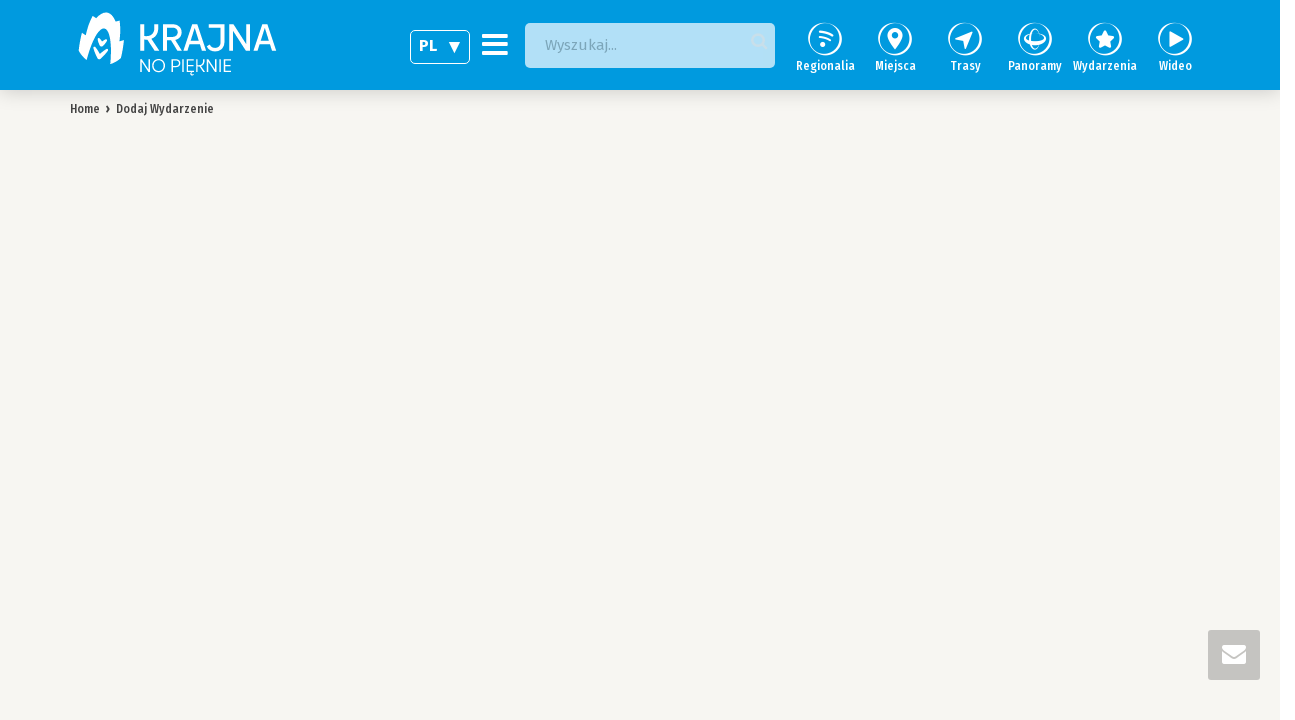

--- FILE ---
content_type: text/html; charset=UTF-8
request_url: https://krajna.pl/dodaj-wydarzenie/
body_size: 10988
content:
<!DOCTYPE html>
<!--[if lt IE 7]><html
class="no-js lt-ie9 lt-ie8 lt-ie7" lang="pl-PL"><![endif]-->
<!--[if IE 7]><html
class="no-js lt-ie9 lt-ie8" lang="pl-PL"><![endif]-->
<!--[if IE 8]><html
class="no-js lt-ie9" lang="pl-PL"><![endif]-->
<!--[if IE 9]><html
class="no-js lt-ie10" lang="pl-PL"><![endif]-->
<!--[if gt IE 9]><!--><html
class="no-js" lang="pl-PL">
<!--<![endif]--><head><meta
http-equiv="X-UA-Compatible" content="IE=9; IE=8; IE=7; IE=EDGE"/><meta
charset="UTF-8"><meta
name="viewport" content="width=device-width, initial-scale=1.0"><link
rel="profile" href="http://gmpg.org/xfn/11"><link
rel="pingback" href="https://krajna.pl/xmlrpc.php"><link
rel="shortcut icon" href="https://krajna.pl/media/2020/10/favicon.png">
<!--[if lt IE 9]> <script src="https://krajna.pl/wp-content/themes/kleo/assets/js/html5shiv.js"></script> <![endif]--><!--[if IE 7]><link
rel="stylesheet" href="https://krajna.pl/wp-content/themes/kleo/assets/css/fontello-ie7.css">
<![endif]--><meta
name='robots' content='index, follow, max-image-preview:large, max-snippet:-1, max-video-preview:-1' /><title>Dodaj Wydarzenie &#8226; Krajna NO PIĘKNIE</title><link
rel="canonical" href="https://krajna.pl/dodaj-wydarzenie/" /><meta
property="og:locale" content="pl_PL" /><meta
property="og:type" content="article" /><meta
property="og:title" content="Dodaj Wydarzenie &#8226; Krajna NO PIĘKNIE" /><meta
property="og:url" content="https://krajna.pl/dodaj-wydarzenie/" /><meta
property="og:site_name" content="Krajna NO PIĘKNIE" /><meta
name="twitter:card" content="summary_large_image" /> <script type="application/ld+json" class="yoast-schema-graph">{"@context":"https://schema.org","@graph":[{"@type":"WebPage","@id":"https://krajna.pl/dodaj-wydarzenie/","url":"https://krajna.pl/dodaj-wydarzenie/","name":"Dodaj Wydarzenie &#8226; Krajna NO PIĘKNIE","isPartOf":{"@id":"https://krajna.pl/#website"},"datePublished":"2022-08-19T10:01:37+00:00","breadcrumb":{"@id":"https://krajna.pl/dodaj-wydarzenie/#breadcrumb"},"inLanguage":"pl-PL","potentialAction":[{"@type":"ReadAction","target":["https://krajna.pl/dodaj-wydarzenie/"]}]},{"@type":"BreadcrumbList","@id":"https://krajna.pl/dodaj-wydarzenie/#breadcrumb","itemListElement":[{"@type":"ListItem","position":1,"name":"Home","item":"https://krajna.pl/"},{"@type":"ListItem","position":2,"name":"Dodaj Wydarzenie"}]},{"@type":"WebSite","@id":"https://krajna.pl/#website","url":"https://krajna.pl/","name":"Krajna NO PIĘKNIE","description":"","publisher":{"@id":"https://krajna.pl/#organization"},"potentialAction":[{"@type":"SearchAction","target":{"@type":"EntryPoint","urlTemplate":"https://krajna.pl/?s={search_term_string}"},"query-input":{"@type":"PropertyValueSpecification","valueRequired":true,"valueName":"search_term_string"}}],"inLanguage":"pl-PL"},{"@type":"Organization","@id":"https://krajna.pl/#organization","name":"Region Krajna","url":"https://krajna.pl/","logo":{"@type":"ImageObject","inLanguage":"pl-PL","@id":"https://krajna.pl/#/schema/logo/image/","url":"https://krajna.pl/media/2021/01/region-krajna.png","contentUrl":"https://krajna.pl/media/2021/01/region-krajna.png","width":512,"height":512,"caption":"Region Krajna"},"image":{"@id":"https://krajna.pl/#/schema/logo/image/"}}]}</script> <style id='wp-img-auto-sizes-contain-inline-css' type='text/css'>img:is([sizes=auto i],[sizes^="auto," i]){contain-intrinsic-size:3000px 1500px}</style><style id='classic-theme-styles-inline-css' type='text/css'>
/*! This file is auto-generated */
.wp-block-button__link{color:#fff;background-color:#32373c;border-radius:9999px;box-shadow:none;text-decoration:none;padding:calc(.667em + 2px) calc(1.333em + 2px);font-size:1.125em}.wp-block-file__button{background:#32373c;color:#fff;text-decoration:none}</style><link
rel='stylesheet' id='wpo_min-header-0-css' href='https://krajna.pl/wp-content/cache/wpo-minify/1768343870/assets/wpo-minify-header-7e79d161.min.css' type='text/css' media='all' /> <script type="text/javascript" src="https://krajna.pl/wp-content/cache/wpo-minify/1768343870/assets/wpo-minify-header-5c3680f4.min.js" id="wpo_min-header-0-js"></script> <script></script> <script type="text/javascript">"use strict";document.documentElement.className+=' js-active ';document.documentElement.className+='ontouchstart' in document.documentElement?' kleo-mobile ':' kleo-desktop ';var prefix=['-webkit-','-o-','-moz-','-ms-',""];for(var i in prefix){if(prefix[i]+'transform' in document.documentElement.style)document.documentElement.className+=" kleo-transform ";break}</script> <style type="text/css">.recentcomments a{display:inline!important;padding:0!important;margin:0!important}</style> <script>window.addEventListener("load",function(){var c={script:!1,link:!1};function ls(s){if(!['script','link'].includes(s)||c[s]){return}c[s]=!0;var d=document,f=d.getElementsByTagName(s)[0],j=d.createElement(s);if(s==='script'){j.async=!0;j.src='https://krajna.pl/wp-content/plugins/wp-views/vendor/toolset/blocks/public/js/frontend.js?v=1.6.17'}else{j.rel='stylesheet';j.href='https://krajna.pl/wp-content/plugins/wp-views/vendor/toolset/blocks/public/css/style.css?v=1.6.17'}f.parentNode.insertBefore(j,f)};function ex(){ls('script');ls('link')}window.addEventListener("scroll",ex,{once:!0});if(('IntersectionObserver' in window)&&('IntersectionObserverEntry' in window)&&('intersectionRatio' in window.IntersectionObserverEntry.prototype)){var i=0,fb=document.querySelectorAll("[class^='tb-']"),o=new IntersectionObserver(es=>{es.forEach(e=>{o.unobserve(e.target);if(e.intersectionRatio>0){ex();o.disconnect()}else{i++;if(fb.length>i){o.observe(fb[i])}}})});if(fb.length){o.observe(fb[i])}}})</script> <noscript><link
rel="stylesheet" href="https://krajna.pl/wp-content/plugins/wp-views/vendor/toolset/blocks/public/css/style.css">
</noscript><meta
name="generator" content="Powered by WPBakery Page Builder - drag and drop page builder for WordPress."/><style>.widget_tag_cloud a{font-size:small!important}</style><link
rel="icon" href="https://krajna.pl/media/2020/10/favicon-128x128.png" sizes="32x32" /><link
rel="icon" href="https://krajna.pl/media/2020/10/favicon-300x300.png" sizes="192x192" /><link
rel="apple-touch-icon" href="https://krajna.pl/media/2020/10/favicon-300x300.png" /><meta
name="msapplication-TileImage" content="https://krajna.pl/media/2020/10/favicon-300x300.png" />
<noscript><style>.wpb_animate_when_almost_visible{opacity:1}</style></noscript>
 <script async src="https://www.googletagmanager.com/gtag/js?id=UA-88412586-1"></script> <script>window.dataLayer=window.dataLayer||[];function gtag(){dataLayer.push(arguments)}
gtag('js',new Date());gtag('config','UA-88412586-1')</script> <script>
/*! wpo_min: Minification of the following section failed, so it has been merged instead. */

 // ga('create', 'UA-88412586-1', 'krajna.pl');
</script> <style>.wow{visibility:hidden}</style><style id='global-styles-inline-css' type='text/css'>:root{--wp--preset--aspect-ratio--square:1;--wp--preset--aspect-ratio--4-3:4/3;--wp--preset--aspect-ratio--3-4:3/4;--wp--preset--aspect-ratio--3-2:3/2;--wp--preset--aspect-ratio--2-3:2/3;--wp--preset--aspect-ratio--16-9:16/9;--wp--preset--aspect-ratio--9-16:9/16;--wp--preset--color--black:#000000;--wp--preset--color--cyan-bluish-gray:#abb8c3;--wp--preset--color--white:#ffffff;--wp--preset--color--pale-pink:#f78da7;--wp--preset--color--vivid-red:#cf2e2e;--wp--preset--color--luminous-vivid-orange:#ff6900;--wp--preset--color--luminous-vivid-amber:#fcb900;--wp--preset--color--light-green-cyan:#7bdcb5;--wp--preset--color--vivid-green-cyan:#00d084;--wp--preset--color--pale-cyan-blue:#8ed1fc;--wp--preset--color--vivid-cyan-blue:#0693e3;--wp--preset--color--vivid-purple:#9b51e0;--wp--preset--gradient--vivid-cyan-blue-to-vivid-purple:linear-gradient(135deg,rgb(6,147,227) 0%,rgb(155,81,224) 100%);--wp--preset--gradient--light-green-cyan-to-vivid-green-cyan:linear-gradient(135deg,rgb(122,220,180) 0%,rgb(0,208,130) 100%);--wp--preset--gradient--luminous-vivid-amber-to-luminous-vivid-orange:linear-gradient(135deg,rgb(252,185,0) 0%,rgb(255,105,0) 100%);--wp--preset--gradient--luminous-vivid-orange-to-vivid-red:linear-gradient(135deg,rgb(255,105,0) 0%,rgb(207,46,46) 100%);--wp--preset--gradient--very-light-gray-to-cyan-bluish-gray:linear-gradient(135deg,rgb(238,238,238) 0%,rgb(169,184,195) 100%);--wp--preset--gradient--cool-to-warm-spectrum:linear-gradient(135deg,rgb(74,234,220) 0%,rgb(151,120,209) 20%,rgb(207,42,186) 40%,rgb(238,44,130) 60%,rgb(251,105,98) 80%,rgb(254,248,76) 100%);--wp--preset--gradient--blush-light-purple:linear-gradient(135deg,rgb(255,206,236) 0%,rgb(152,150,240) 100%);--wp--preset--gradient--blush-bordeaux:linear-gradient(135deg,rgb(254,205,165) 0%,rgb(254,45,45) 50%,rgb(107,0,62) 100%);--wp--preset--gradient--luminous-dusk:linear-gradient(135deg,rgb(255,203,112) 0%,rgb(199,81,192) 50%,rgb(65,88,208) 100%);--wp--preset--gradient--pale-ocean:linear-gradient(135deg,rgb(255,245,203) 0%,rgb(182,227,212) 50%,rgb(51,167,181) 100%);--wp--preset--gradient--electric-grass:linear-gradient(135deg,rgb(202,248,128) 0%,rgb(113,206,126) 100%);--wp--preset--gradient--midnight:linear-gradient(135deg,rgb(2,3,129) 0%,rgb(40,116,252) 100%);--wp--preset--font-size--small:13px;--wp--preset--font-size--medium:20px;--wp--preset--font-size--large:36px;--wp--preset--font-size--x-large:42px;--wp--preset--spacing--20:0.44rem;--wp--preset--spacing--30:0.67rem;--wp--preset--spacing--40:1rem;--wp--preset--spacing--50:1.5rem;--wp--preset--spacing--60:2.25rem;--wp--preset--spacing--70:3.38rem;--wp--preset--spacing--80:5.06rem;--wp--preset--shadow--natural:6px 6px 9px rgba(0, 0, 0, 0.2);--wp--preset--shadow--deep:12px 12px 50px rgba(0, 0, 0, 0.4);--wp--preset--shadow--sharp:6px 6px 0px rgba(0, 0, 0, 0.2);--wp--preset--shadow--outlined:6px 6px 0px -3px rgb(255, 255, 255), 6px 6px rgb(0, 0, 0);--wp--preset--shadow--crisp:6px 6px 0px rgb(0, 0, 0)}:where(.is-layout-flex){gap:.5em}:where(.is-layout-grid){gap:.5em}body .is-layout-flex{display:flex}.is-layout-flex{flex-wrap:wrap;align-items:center}.is-layout-flex>:is(*,div){margin:0}body .is-layout-grid{display:grid}.is-layout-grid>:is(*,div){margin:0}:where(.wp-block-columns.is-layout-flex){gap:2em}:where(.wp-block-columns.is-layout-grid){gap:2em}:where(.wp-block-post-template.is-layout-flex){gap:1.25em}:where(.wp-block-post-template.is-layout-grid){gap:1.25em}.has-black-color{color:var(--wp--preset--color--black)!important}.has-cyan-bluish-gray-color{color:var(--wp--preset--color--cyan-bluish-gray)!important}.has-white-color{color:var(--wp--preset--color--white)!important}.has-pale-pink-color{color:var(--wp--preset--color--pale-pink)!important}.has-vivid-red-color{color:var(--wp--preset--color--vivid-red)!important}.has-luminous-vivid-orange-color{color:var(--wp--preset--color--luminous-vivid-orange)!important}.has-luminous-vivid-amber-color{color:var(--wp--preset--color--luminous-vivid-amber)!important}.has-light-green-cyan-color{color:var(--wp--preset--color--light-green-cyan)!important}.has-vivid-green-cyan-color{color:var(--wp--preset--color--vivid-green-cyan)!important}.has-pale-cyan-blue-color{color:var(--wp--preset--color--pale-cyan-blue)!important}.has-vivid-cyan-blue-color{color:var(--wp--preset--color--vivid-cyan-blue)!important}.has-vivid-purple-color{color:var(--wp--preset--color--vivid-purple)!important}.has-black-background-color{background-color:var(--wp--preset--color--black)!important}.has-cyan-bluish-gray-background-color{background-color:var(--wp--preset--color--cyan-bluish-gray)!important}.has-white-background-color{background-color:var(--wp--preset--color--white)!important}.has-pale-pink-background-color{background-color:var(--wp--preset--color--pale-pink)!important}.has-vivid-red-background-color{background-color:var(--wp--preset--color--vivid-red)!important}.has-luminous-vivid-orange-background-color{background-color:var(--wp--preset--color--luminous-vivid-orange)!important}.has-luminous-vivid-amber-background-color{background-color:var(--wp--preset--color--luminous-vivid-amber)!important}.has-light-green-cyan-background-color{background-color:var(--wp--preset--color--light-green-cyan)!important}.has-vivid-green-cyan-background-color{background-color:var(--wp--preset--color--vivid-green-cyan)!important}.has-pale-cyan-blue-background-color{background-color:var(--wp--preset--color--pale-cyan-blue)!important}.has-vivid-cyan-blue-background-color{background-color:var(--wp--preset--color--vivid-cyan-blue)!important}.has-vivid-purple-background-color{background-color:var(--wp--preset--color--vivid-purple)!important}.has-black-border-color{border-color:var(--wp--preset--color--black)!important}.has-cyan-bluish-gray-border-color{border-color:var(--wp--preset--color--cyan-bluish-gray)!important}.has-white-border-color{border-color:var(--wp--preset--color--white)!important}.has-pale-pink-border-color{border-color:var(--wp--preset--color--pale-pink)!important}.has-vivid-red-border-color{border-color:var(--wp--preset--color--vivid-red)!important}.has-luminous-vivid-orange-border-color{border-color:var(--wp--preset--color--luminous-vivid-orange)!important}.has-luminous-vivid-amber-border-color{border-color:var(--wp--preset--color--luminous-vivid-amber)!important}.has-light-green-cyan-border-color{border-color:var(--wp--preset--color--light-green-cyan)!important}.has-vivid-green-cyan-border-color{border-color:var(--wp--preset--color--vivid-green-cyan)!important}.has-pale-cyan-blue-border-color{border-color:var(--wp--preset--color--pale-cyan-blue)!important}.has-vivid-cyan-blue-border-color{border-color:var(--wp--preset--color--vivid-cyan-blue)!important}.has-vivid-purple-border-color{border-color:var(--wp--preset--color--vivid-purple)!important}.has-vivid-cyan-blue-to-vivid-purple-gradient-background{background:var(--wp--preset--gradient--vivid-cyan-blue-to-vivid-purple)!important}.has-light-green-cyan-to-vivid-green-cyan-gradient-background{background:var(--wp--preset--gradient--light-green-cyan-to-vivid-green-cyan)!important}.has-luminous-vivid-amber-to-luminous-vivid-orange-gradient-background{background:var(--wp--preset--gradient--luminous-vivid-amber-to-luminous-vivid-orange)!important}.has-luminous-vivid-orange-to-vivid-red-gradient-background{background:var(--wp--preset--gradient--luminous-vivid-orange-to-vivid-red)!important}.has-very-light-gray-to-cyan-bluish-gray-gradient-background{background:var(--wp--preset--gradient--very-light-gray-to-cyan-bluish-gray)!important}.has-cool-to-warm-spectrum-gradient-background{background:var(--wp--preset--gradient--cool-to-warm-spectrum)!important}.has-blush-light-purple-gradient-background{background:var(--wp--preset--gradient--blush-light-purple)!important}.has-blush-bordeaux-gradient-background{background:var(--wp--preset--gradient--blush-bordeaux)!important}.has-luminous-dusk-gradient-background{background:var(--wp--preset--gradient--luminous-dusk)!important}.has-pale-ocean-gradient-background{background:var(--wp--preset--gradient--pale-ocean)!important}.has-electric-grass-gradient-background{background:var(--wp--preset--gradient--electric-grass)!important}.has-midnight-gradient-background{background:var(--wp--preset--gradient--midnight)!important}.has-small-font-size{font-size:var(--wp--preset--font-size--small)!important}.has-medium-font-size{font-size:var(--wp--preset--font-size--medium)!important}.has-large-font-size{font-size:var(--wp--preset--font-size--large)!important}.has-x-large-font-size{font-size:var(--wp--preset--font-size--x-large)!important}</style><link
rel='stylesheet' id='wpo_min-footer-0-css' href='https://krajna.pl/wp-content/cache/wpo-minify/1768343870/assets/wpo-minify-footer-485d261e.min.css' type='text/css' media='all' /></head><body
class="wp-singular page-template-default page page-id-4352 wp-embed-responsive wp-theme-kleo wp-child-theme-kleo-child offcanvas-right offcanvas-type-overlay kleo-navbar-fixed navbar-resize disable-all-animations header-overflow header-flexmenu footer-bottom ajax-item-likes wpb-js-composer js-comp-ver-8.7.2 vc_responsive"><div
class="kleo-page"><div
id="header" class="header-color"><div
class="navbar" role="navigation"><div
class="kleo-main-header header-normal"><div
class="container"><div
class="navbar-header"><div
class="kleo-mobile-switch"><button
type="button" class="navbar-toggle" data-toggle="collapse" data-target=".nav-collapse">
<span
class="sr-only">Przełącz nawigację </span>
<span
class="icon-bar"></span>
<span
class="icon-bar"></span>
<span
class="icon-bar"></span>
</button></div><div
class="kleo-mobile-icons">
<span
class="conlang"><div
class="gtranslate_wrapper" id="gt-wrapper-83782982"></div></span><span><a
href="#" class="open-sidebar" onclick="javascript:return false;" style="font-size: 25px;"><i
class="icon-menu"></i></a></span></div><strong
class="logo">
<a
href="https://krajna.pl">
<img
id="logo_img" title="Krajna NO PIĘKNIE" src="https://krajna.pl/media/2025/10/krajna_no_pieknie.svg"
alt="Krajna NO PIĘKNIE">
</a></div></strong><div
class="barfullpage"><div
class="barabs"><span
class="conlang"><div
class="gtranslate_wrapper" id="gt-wrapper-74334467"></div></span><span><a
href="#" class="open-sidebar" onclick="javascript:return false;" style="font-size: 25px;"><i
class="icon-menu"></i></a></span></div></div><div
id="wyszukiwarka"><div
class="kleo-search-wrap kleo-search-form search-style-default"><form
role="search" method="get" class="searchform"  action="https://krajna.pl/" data-context="post,wpdmpro,miejsce,trasa,panorama,wydarzenie,wideo,regionalia">
<input
type="hidden" name="post_type[]" value="post"><input
type="hidden" name="post_type[]" value="product"><div
class="input-group">
<input
name="s" autocomplete="off" type="text" class="ajax_s input-wyszukiwarka" value="" placeholder="Wyszukaj..."><span
class="input-group-btn"><input
type="submit" value="Search" class="button searchsubmit"></span></div></form><span
class="kleo-ajax-search-loading"><span
class="kleo-loading-icon"></span></span><div
class="kleo_ajax_results wysz"></div></div></div><div
class="primary-menu collapse navbar-collapse nav-collapse"><ul
id="menu-main_menu" class="nav navbar-nav"><li
id="menu-item-646" class="menu-item menu-item-type-custom menu-item-object-custom menu-item-646"><a
title="Regionalia" href="https://krajna.pl/region/"><i
class="icon-blog"></i> Regionalia</a></li><li
id="menu-item-637" class="menu-item menu-item-type-custom menu-item-object-custom menu-item-637"><a
title="Miejsca" href="https://krajna.pl/miejsca/"><i
class="icon-miejsce"></i> Miejsca</a></li><li
id="menu-item-638" class="menu-item menu-item-type-custom menu-item-object-custom menu-item-638"><a
title="Trasy" href="https://krajna.pl/trasy/"><i
class="icon-trasa"></i> Trasy</a></li><li
id="menu-item-639" class="menu-item menu-item-type-custom menu-item-object-custom menu-item-639"><a
title="Panoramy" href="https://krajna.pl/panoramy-360/"><i
class="icon-panorama"></i> Panoramy</a></li><li
id="menu-item-647" class="menu-item menu-item-type-custom menu-item-object-custom menu-item-647"><a
title="Wydarzenia" href="https://krajna.pl/wydarzenia/"><i
class="icon-wydarzenia"></i> Wydarzenia</a></li><li
id="menu-item-648" class="menu-item menu-item-type-custom menu-item-object-custom menu-item-648"><a
title="Wideo" href="https://krajna.pl/video/"><i
class="icon-wideo"></i> Wideo</a></li></ul></div></div></div></div></div><style>.navbar-header{z-index:999999999999}.conlang{float:left}span.conlang:has(.gtranslate_wrapper.gt-closed){height:80px}@media (max-width:991px){.barfullpage{display:none!important}}.gtranslate_wrapper{position:relative;display:inline-block;margin:0 10px 0 0;margin-top:28px;border:1px solid #fff;border-radius:5px;max-height:34px;background:#009adf;padding:0 0 4px 8px;transition:max-height 0.25s ease}.gtranslate_wrapper a{display:block;margin-right:0;min-width:50px;text-align:left;line-height:30px}.gtranslate_wrapper.gt-closed a:not(:first-child){opacity:0;pointer-events:none}.gtranslate_wrapper.gt-open{max-height:500px}.gtranslate_wrapper.gt-open a{opacity:1;pointer-events:auto;transition:opacity 0.15s ease;height:30px!important;line-height:30px!important}.gtranslate_wrapper a:first-child{position:relative;padding-right:24px}.gtranslate_wrapper a:first-child::after{content:"▾";position:absolute;right:10px;top:50%;transform:translateY(-50%);font-size:20px}.gtranslate_wrapper.gt-open a:first-child::after{content:"▴"}.barfrontpage .gtranslate_wrapper{margin-top:0px!important;background:rgb(255 255 255 / .2)}.barfullpage .gtranslate_wrapper{margin-top:0px!important}.open-sidebar{font-size:30px!important}.barfrontpage{align-items:center;margin:15px 15px 0 0;float:right}.barfullpage{align-items:center;margin:20px 15px 0 0}.barabs span{max-height:50px}.barfullpage .gtranslate_wrapper a{font-size:16px!important}</style> <script>document.addEventListener('DOMContentLoaded',function(){var wrappers=document.querySelectorAll('.gtranslate_wrapper');if(!wrappers.length)return;wrappers.forEach(function(wrapper){wrapper.classList.add('gt-closed');var current=wrapper.querySelector('a.gt-current-lang');if(current){var first=wrapper.querySelector('a');if(first&&current!==first){wrapper.insertBefore(current,first)}}
wrapper.addEventListener('click',function(e){var link=e.target.closest('a');if(!link||!wrapper.contains(link))return;var firstLink=wrapper.querySelector('a');var isClosed=wrapper.classList.contains('gt-closed');if(isClosed&&link===firstLink){e.preventDefault();wrapper.classList.remove('gt-closed');wrapper.classList.add('gt-open');return}
wrapper.insertBefore(link,firstLink);wrapper.classList.remove('gt-open');wrapper.classList.add('gt-closed')})})})</script> <div
id="main"><section
class='container-wrap main-title alternate-color  border-bottom breadcrumbs-container'><div
class='container'><div
class='breadcrumb-extra'><div
class="kleo_framework breadcrumb"><span><span><a
href="https://krajna.pl/">Home</a></span> <span
style="font-weight: bold;padding: 0 3px">›</span> <span
class="breadcrumb_last" aria-current="page">Dodaj Wydarzenie</span></span></div></div></div></section><section
class="container-wrap main-color"><div
id="main-container" class="container"><div
class="row"><div
class="template-page col-sm-12 tpl-no"><div
class="wrap-content"><article
id="post-4352" class="clearfix post-4352 page type-page status-publish"><div
class="article-content"></div></article></div></div></div></div></section></div><div
class="wpb-content-wrapper"><section
id="st-op-ka" class="vc_section main-color"><section
class="container-wrap  rownowbg admargin main-color" style="padding-top:40px" ><div
class="section-container container"><div
class="vc_row wpb_row vc_row-fluid row"><div
class="wpb_column vc_column_container vc_col-sm-12"><div
class="vc_column-inner"><div
class="wpb_wrapper"><div
class="vc_empty_space"   style="height: 20px"><span
class="vc_empty_space_inner"></span></div><div
class="wpb_raw_code wpb_raw_html wpb_content_element" ><div
class="wpb_wrapper"> <script>let lazyObjectObserver=new IntersectionObserver(function(entries,observer){entries.forEach(function(entry){if(entry.isIntersecting){let lazyObject=entry.target;if(!(lazyObject.dataset.lazybg=='')){bgsrc=lazyObject.dataset.lazybg;lazyObject.style.backgroundImage='url('+bgsrc+')';lazyObject.classList.remove("lazybg");lazyObject.dataset.lazybg='';lazyObjectObserver.unobserve(lazyObject)}}})},{rootMargin:"0px 0px 0px 0px"});document.addEventListener("DOMContentLoaded",function(){var lazyObjects=[].slice.call(document.querySelectorAll(".lazybg"));lazyObjects.forEach(function(lazyObject){lazyObjectObserver.observe(lazyObject)})})</script> <script>jQuery(document).ready(function(){jQuery(".url").click(function(){window.location.href=jQuery(this).attr("data-url")});jQuery(".flego").hover(function(){jQuery(this).find("figure").addClass("flego-figure-hover")},function(){jQuery(this).find("figure").removeClass("flego-figure-hover")})});jQuery(window).on('load',function(){wow=new WOW({boxClass:'wow',animateClass:'animate__animated',offset:50,callback:function(box){}});wow.init()})</script> </div></div></div></div></div></div></div></section><section
class="container-wrap  rownowbg admargin main-color" style="padding-top:40px;padding-bottom:40px" ><div
class="section-container container"><div
class="vc_row wpb_row vc_row-fluid row"><div
class="footermenu wpb_column vc_column_container vc_col-sm-4"><div
class="vc_column-inner"><div
class="wpb_wrapper"><div
class="wpb_single_image wpb_content_element vc_align_left vc_custom_1761468546291  logofooter"><figure
class="wpb_wrapper vc_figure">
<a
href="https://krajna.pl" target="_self" class="vc_single_image-wrapper   vc_box_border_grey">
<img
decoding="async" src="https://krajna.pl/media/2020/09/krajna-no-pieknie-dark-26.svg" class="vc_single_image-img attachment-full" alt="" title="" />			</a></figure></div><div
class="kleo_text_column wpb_text_column wpb_content_element" ><div
class="wpb_wrapper"><p>Ciągle się rozwijamy i&nbsp;doskonalimy Portal, a&nbsp;wszystkich zainteresowanych promocją Krajny serdecznie zapraszamy do&nbsp;współpracy.</p><p>&nbsp;</p><p
style="text-align: left;">Portal Krajna.pl jest zarejestrowany w&nbsp;Rejestrze dzienników i&nbsp;czasopism pod&nbsp;numerem rejestrowym R Pr&nbsp;841 prowadzonym przez&nbsp;Sąd Okręgowy w&nbsp;Bydgoszczy.</p></div></div></div></div></div><div
class="wpb_column vc_column_container vc_col-sm-8"><div
class="vc_column-inner"><div
class="wpb_wrapper"><div
class="vc_row wpb_row vc_inner vc_row-fluid"><div
class="footermenu wpb_column vc_column_container vc_col-sm-4"><div
class="vc_column-inner"><div
class="wpb_wrapper"><div
class="vc_wp_custommenu wpb_content_element footermenu"><div
class="widget widget_nav_menu"><h2 class="widgettitle">Niezbędnik:</h2><div
class="menu-niezbednik-container"><ul
id="menu-niezbednik" class="menu"><li
id="menu-item-1318" class="menu-item menu-item-type-post_type menu-item-object-page menu-item-1318"><a
href="https://krajna.pl/portal/">O&nbsp;portalu</a></li><li
id="menu-item-1319" class="menu-item menu-item-type-post_type menu-item-object-page menu-item-1319"><a
href="https://krajna.pl/portal/logo-region-krajna/">Logo „Region Krajna”</a></li><li
id="menu-item-1320" class="menu-item menu-item-type-post_type menu-item-object-page menu-item-1320"><a
href="https://krajna.pl/portal/wspolpraca/">Współpraca</a></li><li
id="menu-item-1321" class="menu-item menu-item-type-post_type menu-item-object-page menu-item-1321"><a
href="https://krajna.pl/portal/misja-portalu/">Misja portalu</a></li></ul></div></div></div></div></div></div><div
class="footermenu wpb_column vc_column_container vc_col-sm-4"><div
class="vc_column-inner"><div
class="wpb_wrapper"><div
class="vc_wp_custommenu wpb_content_element footermenu"><div
class="widget widget_nav_menu"><h2 class="widgettitle">Zobacz także:</h2><div
class="menu-zobacz-takze-container"><ul
id="menu-zobacz-takze" class="menu"><li
id="menu-item-1994" class="menu-item menu-item-type-post_type menu-item-object-page menu-item-privacy-policy menu-item-1994"><a
rel="privacy-policy" href="https://krajna.pl/portal/polityka-prywatnosci/">Polityka prywatności</a></li><li
id="menu-item-1322" class="menu-item menu-item-type-post_type menu-item-object-page menu-item-1322"><a
href="https://krajna.pl/portal/regulamin/">Regulamin</a></li><li
id="menu-item-1324" class="menu-item menu-item-type-post_type menu-item-object-page menu-item-1324"><a
href="https://krajna.pl/portal/kontakt/">Kontakt</a></li><li
id="menu-item-4518" class="menu-item menu-item-type-custom menu-item-object-custom menu-item-4518"><a
href="#kleo-login-modal">Zaloguj</a></li></ul></div></div></div></div></div></div><div
class="socialicon wpb_column vc_column_container vc_col-sm-4"><div
class="vc_column-inner"><div
class="wpb_wrapper"><div
class="kleo-gap visible-xs visible-sm" style="height:30px;line-height:30px;"></div><div
class="vc_icon_element vc_icon_element-outer vc_do_icon vc_icon_element-align-center vc_icon_element-have-style"><div
class="vc_icon_element-inner vc_icon_element-color-custom vc_icon_element-have-style-inner vc_icon_element-size-sm vc_icon_element-style-rounded-less vc_icon_element-background vc_icon_element-background-color-custom"  style="background-color:#1A63F9"><span
class="vc_icon_element-icon fa fa-brands fa-facebook" style="color:#FFFFFF !important"></span><a
class="vc_icon_element-link" href="https://www.facebook.com/krajna"  title="" target="_blank"></a></div></div><div
class="vc_icon_element vc_icon_element-outer vc_do_icon vc_icon_element-align-center vc_icon_element-have-style"><div
class="vc_icon_element-inner vc_icon_element-color-custom vc_icon_element-have-style-inner vc_icon_element-size-sm vc_icon_element-style-rounded-less vc_icon_element-background vc_icon_element-background-color-custom"  style="background-color:#E1306C"><span
class="vc_icon_element-icon fa fa-brands fa-instagram" style="color:#FFFFFF !important"></span><a
class="vc_icon_element-link" href="https://www.instagram.com/krajna.pl/"  title="" target="_blank"></a></div></div><div
class="vc_icon_element vc_icon_element-outer vc_do_icon vc_icon_element-align-center vc_icon_element-have-style"><div
class="vc_icon_element-inner vc_icon_element-color-custom vc_icon_element-have-style-inner vc_icon_element-size-sm vc_icon_element-style-rounded-less vc_icon_element-background vc_icon_element-background-color-custom"  style="background-color:#000000"><span
class="vc_icon_element-icon fa fa-brands fa-x-twitter" style="color:#FFFFFF !important"></span><a
class="vc_icon_element-link" href="https://x.com/KrajnaPL"  title="" target="_blank"></a></div></div><div
class="vc_icon_element vc_icon_element-outer vc_do_icon vc_icon_element-align-center vc_icon_element-have-style"><div
class="vc_icon_element-inner vc_icon_element-color-custom vc_icon_element-have-style-inner vc_icon_element-size-sm vc_icon_element-style-rounded-less vc_icon_element-background vc_icon_element-background-color-custom"  style="background-color:#FF0033"><span
class="vc_icon_element-icon fa fa-brands fa-youtube" style="color:#FFFFFF !important"></span><a
class="vc_icon_element-link" href="https://www.youtube.com/@regionkrajna"  title="" target="_blank"></a></div></div></div></div></div></div></div></div></div></div></div></section><section
class="container-wrap  rownowbg main-color" style="padding-top:10px;padding-bottom:10px" ><div
class="section-container container"><div
class="vc_row wpb_row vc_row-fluid row"><div
class="footermenu wpb_column vc_column_container vc_col-sm-12"><div
class="vc_column-inner"><div
class="wpb_wrapper"><h2  style="text-align: left" data-uid="" class="vc_custom_heading vc_custom_1761489595771" id="">
© 2018-2025 • SMARTREGIO</h2><div
class="vc_empty_space"   style="height: 20px"><span
class="vc_empty_space_inner"></span></div></div></div></div></div></div></section><section
class="container-wrap  pasekkrajka main-color" style="padding-top:0px;padding-bottom:0px" ><div
class="section-container container"><div
class="vc_row wpb_row vc_row-fluid row"><div
class="wpb_column vc_column_container vc_col-sm-12"><div
class="vc_column-inner"><div
class="wpb_wrapper"><div
class="kleo-gap" style="height:15px;line-height:15px;"></div><div
class="wpb_raw_code wpb_raw_html wpb_content_element" ><div
class="wpb_wrapper"><style>.socialicon .vc_icon_element{display:inline-block;margin-right:5px}.pasekkrajka{position:relative;background-position:center center;background-repeat:repeat-x;background-attachment:scroll;background-size:auto;padding-top:0;padding-bottom:0}</style> <script>jQuery(".pasekkrajka").attr('data-lazybg','https://krajna.pl/media/2020/09/krajka-75-bg1-2.png.webp');jQuery(".pasekkrajka").addClass("lazybg")</script> </div></div></div></div></div></div></div></section></section></div>
<a
class="kleo-go-top" href="#"><i
class="icon-up-open-big"></i></a><div
class="kleo-quick-contact-wrapper"><a
class="kleo-quick-contact-link" href="#"><i
class="icon-mail-alt"></i></a><div
id="kleo-quick-contact"><h4 class="kleo-qc-title">Formularz kontaktowy</h4><p>Jeżeli masz jakąś sprawę to pisz śmiało.</p><form
class="kleo-contact-form" action="#" method="post" novalidate><input
type="text" placeholder="Twoje Imię" required id="contact_name" name="contact_name" class="form-control" value="" tabindex="276" /><input
type="email" required placeholder="Twój Email" id="contact_email" name="contact_email" class="form-control" value="" tabindex="277"  /><textarea placeholder="Wpisz wiadomość" required id="contact_content" name="contact_content" class="form-control" tabindex="278"></textarea><input
type="hidden" name="action" value="kleo_sendmail"><button
tabindex="279" class="btn btn-default pull-right" type="submit">Wyślij </button><div
class="kleo-contact-loading">Wysyłanie <i
class="icon-spinner icon-spin icon-large"></i></div><div
class="kleo-contact-success"></div></form><div
class="bottom-arrow"></div></div></div></div><div
class="offcanvas-sidebar side-color"><div
class="wrap-canvas-menu"><div
class="offcanvas-title"><a
href="#" class="open-sidebar"></a></div><div
class="offcanvas-before"><div
class="gtranslate_wrapper" id="gt-wrapper-12115106"></div></div><div
class="widget_nav_menu"></div><div
class="offcanvas-after"><ul
class="kleo-social-icons"><li><a
target="_blank" href="https://www.facebook.com/krajna/"><i
class="icon-facebook"></i><div
class="ts-text">Facebook</div></a></li></ul></div></div></div>
 <script type="speculationrules">
{"prefetch":[{"source":"document","where":{"and":[{"href_matches":"/*"},{"not":{"href_matches":["/wp-*.php","/wp-admin/*","/media/*","/wp-content/*","/wp-content/plugins/*","/wp-content/themes/kleo-child/*","/wp-content/themes/kleo/*","/*\\?(.+)"]}},{"not":{"selector_matches":"a[rel~=\"nofollow\"]"}},{"not":{"selector_matches":".no-prefetch, .no-prefetch a"}}]},"eagerness":"conservative"}]}
</script> <script type="text/html" id="wpb-modifications">window.wpbCustomElement=1</script><div
id="kleo-login-modal" class="kleo-form-modal main-color mfp-hide"><div
class="row"><div
class="col-sm-12 text-center"><div
class="kleo-pop-title-wrap main-color"><h3 class="kleo-pop-title">Zaloguj się używając swojego loginu i hasła</h3></div><form
action="https://krajna.pl/wp-login.php" name="login_form" method="post"
class="kleo-form-signin sq-login-form">
<input
type="hidden" id="sq-login-security" name="sq-login-security" value="694499ea77" /><input
type="hidden" name="_wp_http_referer" value="/dodaj-wydarzenie/" />                <input
type="text" required name="log" class="form-control sq-username" value=""
placeholder="Nazwa użytkownika">
<input
type="password" required spellcheck="false" autocomplete="off" value="" name="pwd" class="sq-password form-control"
placeholder="hasło"><div
id="kleo-login-result"></div>
<button
class="btn btn-lg btn-default btn-block"
type="submit">Zaloguj </button>
<label
class="checkbox pull-left">
<input
class="sq-rememberme" name="rememberme" type="checkbox"
value="forever"> Zapamiętaj mnie                </label>
<a
href="#kleo-lostpass-modal"
class="kleo-show-lostpass kleo-other-action pull-right">Lost your password?</a>
<span
class="clearfix"></span></form></div></div></div><div
id="kleo-lostpass-modal" class="kleo-form-modal main-color mfp-hide"><div
class="row"><div
class="col-sm-12 text-center"><div
class="kleo-pop-title-wrap alternate-color"><h3 class="kleo-pop-title">Nie pamiętasz hasła ?</h3></div><form
name="forgot_form" action="" method="post" class="sq-forgot-form kleo-form-signin">
<input
type="hidden" id="security-pass" name="security-pass" value="694499ea77" /><input
type="hidden" name="_wp_http_referer" value="/dodaj-wydarzenie/" />                <input
type="text" required name="user_login" class="sq-forgot-email form-control"
placeholder="Nazwa użytkownika lub email"><div
id="kleo-lost-result"></div>
<button
class="btn btn-lg btn-default btn-block"
type="submit">Resetuj Hasło</button>
<a
href="#kleo-login-modal"
class="kleo-show-login kleo-other-action pull-right">Pamiętam moje dane</a>
<span
class="clearfix"></span></form></div></div></div> <script type="text/javascript" id="mediaelement-js-extra">var _wpmejsSettings={"pluginPath":"/wp-includes/js/mediaelement/","classPrefix":"mejs-","stretching":"responsive","audioShortcodeLibrary":"mediaelement","videoShortcodeLibrary":"mediaelement"}</script> <script type="text/javascript" id="wpo_min-footer-0-js-extra">var pp_ajax_form={"ajaxurl":"https://krajna.pl/wp-admin/admin-ajax.php","confirm_delete":"Are you sure?","deleting_text":"Deleting...","deleting_error":"An error occurred. Please try again.","nonce":"9dbe39c9d6","disable_ajax_form":"false","is_checkout":"0","is_checkout_tax_enabled":"0","is_checkout_autoscroll_enabled":"true"}</script> <script type="text/javascript" src="https://krajna.pl/wp-content/cache/wpo-minify/1768343870/assets/wpo-minify-footer-dd53481b.min.js" id="wpo_min-footer-0-js"></script> <script type="text/javascript" id="wpo_min-footer-1-js-extra">var kleoFramework={"ajaxurl":"https://krajna.pl/wp-admin/admin-ajax.php","themeUrl":"https://krajna.pl/wp-content/themes/kleo","loginUrl":"https://krajna.pl/wp-login.php","goTop":"1","ajaxSearch":"0","alreadyLiked":"Polubione","logo":"https://krajna.pl/media/2025/10/krajna_no_pieknie.svg","retinaLogo":"","headerHeight":"90","headerHeightScrolled":"75","headerTwoRowHeight":"88","headerTwoRowHeightScrolled":"0","headerResizeOffset":"300","loadingmessage":"\u003Ci class=\"icon icon-spin5 animate-spin\"\u003E\u003C/i\u003E Wysy\u0142anie informacji, prosz\u0119 czeka\u0107 ...","DisableMagnificGallery":"1","flexMenuEnabled":"1","errorOcurred":"Sorry, an error occurred"};var wptDateData={"buttonImage":"https://krajna.pl/wp-content/plugins/wp-views/vendor/toolset/toolset-common/toolset-forms/images/calendar.gif","buttonText":"Select date","dateFormat":"d MM yy","dateFormatPhp":"j F Y","dateFormatNote":"Input format: j F Y","yearMin":"1583","yearMax":"3000","ajaxurl":"https://krajna.pl/wp-admin/admin-ajax.php","readonly":"This is a read-only date input","readonly_image":"https://krajna.pl/wp-content/plugins/wp-views/vendor/toolset/toolset-common/toolset-forms/images/calendar-readonly.gif","datepicker_style_url":"https://krajna.pl/wp-content/plugins/wp-views/vendor/toolset/toolset-common/toolset-forms/css/wpt-jquery-ui/jquery-ui-1.11.4.custom.css"}</script> <script type="text/javascript" src="https://krajna.pl/wp-content/cache/wpo-minify/1768343870/assets/wpo-minify-footer-d8d84b1d.min.js" id="wpo_min-footer-1-js"></script> <script type="text/javascript" id="gt_widget_script_83782982-js-before">window.gtranslateSettings=window.gtranslateSettings||{};window.gtranslateSettings['83782982']={"default_language":"pl","languages":["pl","en","de","es","uk"],"url_structure":"none","detect_browser_language":1,"wrapper_selector":"#gt-wrapper-83782982","horizontal_position":"inline","flags_location":"\/wp-content\/plugins\/gtranslate\/flags\/"}</script><script src="https://krajna.pl/wp-content/plugins/gtranslate/js/lc.js" data-no-optimize="1" data-no-minify="1" data-gt-orig-url="/dodaj-wydarzenie/" data-gt-orig-domain="krajna.pl" data-gt-widget-id="83782982" defer></script><script type="text/javascript" id="gt_widget_script_74334467-js-before">window.gtranslateSettings=window.gtranslateSettings||{};window.gtranslateSettings['74334467']={"default_language":"pl","languages":["pl","en","de","es","uk"],"url_structure":"none","detect_browser_language":1,"wrapper_selector":"#gt-wrapper-74334467","horizontal_position":"inline","flags_location":"\/wp-content\/plugins\/gtranslate\/flags\/"}</script><script src="https://krajna.pl/wp-content/plugins/gtranslate/js/lc.js" data-no-optimize="1" data-no-minify="1" data-gt-orig-url="/dodaj-wydarzenie/" data-gt-orig-domain="krajna.pl" data-gt-widget-id="74334467" defer></script><script type="text/javascript" id="wpo_min-footer-4-js-extra">var userSettings={"url":"/","uid":"0","time":"1769050829","secure":"1"};var bulkActionObserverIds={"bulk_action":"action","changeit":"new_role"};var wpLinkL10n={"title":"Wstaw/edytuj odno\u015bnik","update":"Aktualizuj","save":"Dodaj odno\u015bnik","noTitle":"(brak tytu\u0142u)","noMatchesFound":"Brak wynik\u00f3w.","linkSelected":"Wybrano odno\u015bnik.","linkInserted":"Odno\u015bnik zosta\u0142 wstawiony.","minInputLength":"3"};var toolset_utils_texts={"wpv_dont_show_it_again":"Got it! Don't show this message again","wpv_close":"Close"};var toolset_utils_texts={"wpv_dont_show_it_again":"Got it! Don't show this message again","wpv_close":"Close"};var cred_frontend_i18n={"ajaxurl":"https://krajna.pl/wp-admin/admin-ajax.php","lang":"","currentGet":[],"spinner":"https://krajna.pl/wp-content/plugins/cred-frontend-editor/public/img/spinners/spinner-5.svg","submit":{"action":"cred_submit_form","nonce":"6ade0b4ccd","spinner":"https://krajna.pl/wp-admin/images/wpspin_light-2x.gif"},"deletePost":{"action":"cred_delete_post","nonce":"5e8a6c8b12","messages":{"error":"Something went wrong, please reload the page and try again."}}};var toolset_select2_i18n={"errorLoading":"The results could not be loaded","inputTooLongSingular":"Please delete %NUM% character","inputTooLongPlural":"Please delete %NUM% characters","inputTooShort":"Please enter %NUM% or more characters","loadingMore":"Loading more results...","maximumSelectedSingular":"You can only select %NUM% item","maximumSelectedPlural":"You can only select %NUM% items","noResults":"No results found","searching":"Searching..."};var toolset_select2_i18n={"errorLoading":"The results could not be loaded","inputTooLongSingular":"Please delete %NUM% character","inputTooLongPlural":"Please delete %NUM% characters","inputTooShort":"Please enter %NUM% or more characters","loadingMore":"Loading more results...","maximumSelectedSingular":"You can only select %NUM% item","maximumSelectedPlural":"You can only select %NUM% items","noResults":"No results found","searching":"Searching..."};var cred_select2_frontend_settings={"ajaxurl":"https://krajna.pl/wp-admin/admin-ajax.php","select2_fields_list":[],"cred_lang":""};var cred_select2_frontend_settings={"ajaxurl":"https://krajna.pl/wp-admin/admin-ajax.php","select2_fields_list":[],"cred_lang":""}</script> <script type="text/javascript" src="https://krajna.pl/wp-content/cache/wpo-minify/1768343870/assets/wpo-minify-footer-fab1b9b4.min.js" id="wpo_min-footer-4-js"></script> <script type="text/javascript" id="gt_widget_script_12115106-js-before">window.gtranslateSettings=window.gtranslateSettings||{};window.gtranslateSettings['12115106']={"default_language":"pl","languages":["pl","en","de","es","uk"],"url_structure":"none","detect_browser_language":1,"wrapper_selector":"#gt-wrapper-12115106","horizontal_position":"inline","flags_location":"\/wp-content\/plugins\/gtranslate\/flags\/"}</script><script src="https://krajna.pl/wp-content/plugins/gtranslate/js/lc.js" data-no-optimize="1" data-no-minify="1" data-gt-orig-url="/dodaj-wydarzenie/" data-gt-orig-domain="krajna.pl" data-gt-widget-id="12115106" defer></script><script type="text/javascript" id="gt_widget_script_59550267-js-before">window.gtranslateSettings=window.gtranslateSettings||{};window.gtranslateSettings['59550267']={"default_language":"pl","languages":["pl","en","de","es","uk"],"url_structure":"none","detect_browser_language":1,"wrapper_selector":".langs","horizontal_position":"inline","flags_location":"\/wp-content\/plugins\/gtranslate\/flags\/"}</script><script src="https://krajna.pl/wp-content/plugins/gtranslate/js/lc.js" data-no-optimize="1" data-no-minify="1" data-gt-orig-url="/dodaj-wydarzenie/" data-gt-orig-domain="krajna.pl" data-gt-widget-id="59550267" defer></script><script></script> </body></html>
<!-- Cached by WP-Optimize (gzip) - https://teamupdraft.com/wp-optimize/ - Last modified: 22 January 2026 04:00 (Europe/Warsaw UTC:1) -->


--- FILE ---
content_type: image/svg+xml
request_url: https://krajna.pl/media/2025/10/krajna_no_pieknie.svg
body_size: 1516
content:
<?xml version="1.0" encoding="UTF-8"?>
<svg id="Warstwa_1" xmlns="http://www.w3.org/2000/svg" version="1.1" viewBox="0 0 402.88 129.52">
  <!-- Generator: Adobe Illustrator 29.8.1, SVG Export Plug-In . SVG Version: 2.1.1 Build 2)  -->
  <defs>
    <style>
      .st0 {
        fill: #fff;
      }
    </style>
  </defs>
  <path class="st0" d="M60.68,78.12c-1.01,1.52-2.12,2.9-3.19,4.24l-.21.26c-1.07,1.31-2.26,2.68-3.64,4.2-1.13,1.25-2.37,2.55-3.78,3.97-1.13,1.14-2.37,2.35-3.91,3.8-.78.74-1.8,1.14-2.87,1.14-1.15,0-2.26-.48-3.04-1.31-.27-.28-.51-.62-.69-.98-.92-1.84-1.7-3.44-2.38-4.92-.9-1.96-1.59-3.56-2.19-5.02-.78-1.9-1.42-3.58-1.97-5.16l-.12-.37c-.55-1.62-1.11-3.3-1.54-5.06-.25-1.04.24-2.1,1.19-2.58.94-.48,2.08-.25,2.77.56,1.18,1.39,2.18,2.82,3.15,4.2l.23.33c.97,1.41,1.95,2.93,3.01,4.67.84,1.36,1.69,2.82,2.75,4.73h0s0,0,0,0c1.49-1.29,2.87-2.44,4.21-3.51,1.62-1.28,3.06-2.37,4.4-3.34l.28-.19c1.41-.99,2.87-2.01,4.47-2.92.93-.54,2.09-.36,2.82.42.73.78.82,1.94.23,2.83ZM41.02,52.87c.82-.41,1.83-.28,2.51.35.94.86,1.71,1.75,2.39,2.59.66.81,1.31,1.68,1.99,2.68.26.38.52.78.8,1.22.39-.3.78-.59,1.16-.86,1-.71,1.9-1.31,2.77-1.83.94-.55,1.96-1.13,3.14-1.63.85-.36,1.85-.14,2.49.54.63.68.78,1.69.37,2.51-.57,1.15-1.24,2.17-1.82,3.02-.59.85-1.25,1.72-2.01,2.65-.64.78-1.35,1.58-2.16,2.44-.64.68-1.36,1.4-2.28,2.27-.75.71-1.73,1.1-2.76,1.1-1.18-.03-2.17-.47-2.91-1.25-.27-.29-.5-.61-.67-.95-.55-1.09-.99-2.05-1.38-2.93-.51-1.18-.88-2.14-1.2-3.04-.4-1.14-.72-2.18-.98-3.17-.27-1.07-.53-2.22-.67-3.47-.1-.93.39-1.82,1.22-2.24ZM88.07,87.94c-.41,1.79-.85,3.58-1.31,5.36-6.07,5.61-13.38,9.82-21.35,12.23,3.85-39.85-.64-70.18-11.94-72.18-11.31-1.99-25.93,25.03-35.94,63.85-6.77-5.01-12.27-11.52-16.1-18.95.18-1.83.38-3.67.6-5.49,1.82-14.95,5.94-30.78,5.94-30.78l7.81,5.36c.1-1.2.95-5.08,4.26-16.49,2.86-9.86,9.65-23.09,9.65-23.09,0,0,2.22,1.62,7.16,4.87l-.02-.02C44.39,4.17,52.03-.04,59.14,1.22c7.07,1.25,12.79,7.75,16.98,18.17l-.2.14c5.76-1.36,8.39-2.13,8.39-2.13,0,0,1.85,14.75,1.17,24.99-.79,11.85-1.32,15.79-1.63,16.95l9.17-2.37s-1.55,16.29-4.94,30.96Z"/>
  <g>
    <path class="st0" d="M126.15,24.8h7.9v23.77c1.44.29,3.16.29,4.74.29,9.41,0,15.8-5.96,15.8-16.01,0-2.51-.07-5.6-.22-8.04h7.9c.14,2.59.22,5.39.22,7.75,0,10.77-5.03,18.38-13.86,21.68l16.3,24.41h-9.62l-14.93-22.76c-.79.07-1.58.07-2.37.07-1.29,0-2.66-.07-3.95-.22v22.9h-7.9V24.8Z"/>
    <path class="st0" d="M188.4,57.11h-8.19v21.54h-7.9V24.8h19.89c10.34,0,17.73,7.04,17.73,16.15,0,7.76-5.17,13.86-13,15.65l13.57,22.04h-9.12l-13-21.54ZM201.9,41.02c0-5.17-3.95-9.33-10.48-9.33h-11.2v18.74h11.2c6.53,0,10.48-4.38,10.48-9.41Z"/>
    <path class="st0" d="M231.34,24.8h10.2l17.95,53.85h-8.47l-4.24-13.57h-20.89l-4.31,13.57h-8.18l17.95-53.85ZM228.11,58.11h16.44l-8.04-25.56h-.29l-8.11,25.56Z"/>
    <path class="st0" d="M266.88,65.8c1.8,4.38,5.67,6.89,10.55,6.89,6.82,0,11.34-4.6,11.34-11.56v-29.44h-23.84v-6.89h31.66v35.68c0,11.63-7.61,19.31-19.17,19.31-8.11,0-13.71-3.88-16.66-10.2l6.1-3.81Z"/>
    <path class="st0" d="M340.12,78.65l-25.7-39.85h-.29v39.85h-7.68V24.8h8.4l25.56,39.85h.29V24.8h7.68v53.85h-8.26Z"/>
    <path class="st0" d="M373.29,24.8h10.2l17.95,53.85h-8.47l-4.24-13.57h-20.89l-4.31,13.57h-8.18l17.95-53.85ZM370.06,58.11h16.44l-8.04-25.56h-.29l-8.11,25.56Z"/>
  </g>
  <g>
    <path class="st0" d="M142.63,121.36l-13.53-20.76h-.14v20.76h-2.81v-25.69h3.08l13.5,20.76h.14v-20.76h2.77v25.69h-3.02Z"/>
    <path class="st0" d="M150.17,108.51c0-7.67,5.51-13.39,13.05-13.39s13.05,5.72,13.05,13.39-5.55,13.39-13.05,13.39-13.05-5.72-13.05-13.39ZM173.4,108.51c0-6.23-4.25-10.86-10.17-10.86s-10.17,4.62-10.17,10.86,4.25,10.83,10.17,10.83,10.17-4.59,10.17-10.83Z"/>
    <path class="st0" d="M207.35,103.65c0,4.59-3.46,7.98-8.39,7.98h-6.58v9.73h-2.81v-25.69h9.39c4.93,0,8.39,3.36,8.39,7.98ZM204.47,103.68c0-3.25-2.33-5.55-5.79-5.55h-6.3v11.06h6.3c3.46,0,5.79-2.36,5.79-5.51Z"/>
    <path class="st0" d="M211.22,95.67h2.81v25.69h-2.81v-25.69Z"/>
    <path class="st0" d="M220.03,95.67h14.49v2.47h-11.68v8.98h11v2.47h-11v9.28h11.85v2.5h-1.37c-1.95,0-3.66,1.2-3.66,3.02,0,1.27.79,1.95,1.75,1.95s1.61-.62,2.02-1.13l1.17,1.58c-.72.89-1.82,1.75-3.49,1.75-2.12,0-3.7-1.4-3.7-3.7,0-1.4.72-2.64,2.02-3.46h-9.39v-25.69Z"/>
    <path class="st0" d="M239.39,95.67h2.81v11.82c.75.14,1.78.17,2.71.17,4.93,0,8.46-3.19,8.46-8.26,0-1.17-.04-2.6-.14-3.73h2.81c.1,1.23.14,2.53.14,3.63,0,5.21-2.67,8.8-7.09,10.21l8.05,11.85h-3.43l-7.61-11.27c-.51.04-1.03.07-1.58.07-.79,0-1.58-.03-2.33-.14v11.34h-2.81v-25.69Z"/>
    <path class="st0" d="M277.38,121.36l-13.53-20.76h-.14v20.76h-2.81v-25.69h3.08l13.5,20.76h.14v-20.76h2.77v25.69h-3.02Z"/>
    <path class="st0" d="M286.39,95.67h2.81v25.69h-2.81v-25.69Z"/>
    <path class="st0" d="M295.2,95.67h14.49v2.47h-11.68v8.98h11v2.47h-11v9.28h11.85v2.5h-14.66v-25.69Z"/>
  </g>
</svg>

--- FILE ---
content_type: image/svg+xml
request_url: https://krajna.pl/media/2020/09/krajna-no-pieknie-dark-26.svg
body_size: 1707
content:
<?xml version="1.0" encoding="UTF-8"?>
<svg id="Warstwa_1" xmlns="http://www.w3.org/2000/svg" version="1.1" viewBox="0 0 1233.02 398.31">
  <!-- Generator: Adobe Illustrator 29.8.1, SVG Export Plug-In . SVG Version: 2.1.1 Build 2)  -->
  <defs>
    <style>
      .st0 {
        fill: #687b8d;
      }
    </style>
  </defs>
  <path class="st0" d="M185.78,240.03c-3.1,4.64-6.48,8.88-9.75,12.98l-.64.81c-3.29,4.02-6.91,8.2-11.13,12.85-3.47,3.83-7.25,7.8-11.55,12.15-3.46,3.5-7.26,7.19-11.96,11.63-2.38,2.25-5.5,3.49-8.79,3.49-3.51,0-6.91-1.46-9.32-4.01-.82-.87-1.55-1.91-2.11-3.01-2.83-5.62-5.21-10.53-7.29-15.07-2.74-6-4.88-10.88-6.71-15.37-2.37-5.8-4.34-10.96-6.02-15.78l-.38-1.12c-1.67-4.96-3.39-10.09-4.7-15.5-.77-3.17.73-6.42,3.65-7.9,2.88-1.46,6.38-.75,8.49,1.71,3.6,4.26,6.68,8.63,9.65,12.85l.72,1.02c2.96,4.31,5.96,8.96,9.22,14.28,2.56,4.17,5.16,8.64,8.42,14.49l.02.03h.01c4.56-3.97,8.78-7.49,12.87-10.75,4.95-3.93,9.35-7.27,13.48-10.21l.85-.59c4.32-3.02,8.79-6.14,13.67-8.94,2.85-1.64,6.39-1.1,8.61,1.29,2.23,2.39,2.52,5.95.71,8.66ZM125.62,162.78c2.49-1.26,5.59-.85,7.67,1.06,2.88,2.64,5.22,5.36,7.32,7.91,2.02,2.48,4,5.15,6.08,8.2.8,1.16,1.6,2.39,2.44,3.72,1.2-.92,2.38-1.8,3.55-2.65,3.05-2.18,5.82-4,8.47-5.6,2.87-1.7,5.99-3.46,9.62-4.97,2.6-1.11,5.68-.44,7.61,1.64,1.93,2.07,2.39,5.16,1.13,7.69-1.75,3.52-3.79,6.65-5.56,9.23-1.81,2.61-3.82,5.26-6.16,8.12-1.97,2.39-4.12,4.84-6.61,7.47-1.96,2.07-4.17,4.28-6.96,6.94-2.3,2.18-5.29,3.38-8.43,3.38-3.6-.09-6.64-1.44-8.89-3.81-.83-.88-1.52-1.85-2.05-2.91-1.67-3.35-3.04-6.26-4.21-8.97-1.55-3.61-2.7-6.56-3.66-9.3-1.23-3.49-2.21-6.66-3.01-9.69-.82-3.27-1.64-6.79-2.06-10.63-.3-2.84,1.2-5.58,3.72-6.84ZM269.62,270.09c-1.26,5.46-2.62,10.97-4.01,16.41-18.57,17.18-40.93,30.05-65.34,37.41,11.8-121.93-1.96-214.76-36.54-220.86-34.62-6.1-79.34,76.59-109.96,195.39-20.72-15.33-37.56-35.25-49.25-57.98.56-5.59,1.17-11.23,1.85-16.79,5.58-45.74,18.19-94.2,18.19-94.2l23.89,16.42c.31-3.68,2.91-15.55,13.04-50.46,8.76-30.17,29.52-70.65,29.52-70.65,0,0,6.79,4.95,21.91,14.9l-.05-.07C135.93,13.74,159.32.89,181.07,4.72c21.64,3.82,39.15,23.71,51.96,55.61l-.61.42c17.61-4.17,25.69-6.5,25.69-6.5,0,0,5.66,45.13,3.57,76.48-2.41,36.27-4.04,48.32-5,51.88l28.07-7.25s-4.73,49.85-15.13,94.74Z"/>
  <g>
    <path class="st0" d="M386.14,76.88h24.17v72.72c4.4.88,9.67.88,14.5.88,28.78,0,48.33-18.23,48.33-48.99,0-7.69-.22-17.14-.66-24.61h24.17c.44,7.91.66,16.48.66,23.73,0,32.96-15.38,56.24-42.4,66.35l49.87,74.7h-29.44l-45.7-69.65c-2.42.22-4.83.22-7.25.22-3.96,0-8.13-.22-12.08-.66v70.09h-24.17V76.88Z"/>
    <path class="st0" d="M576.62,175.74h-25.05v65.91h-24.17V76.88h60.86c31.64,0,54.27,21.53,54.27,49.43,0,23.73-15.82,42.41-39.77,47.9l41.53,67.45h-27.9l-39.77-65.91ZM617.93,126.53c0-15.82-12.08-28.56-32.08-28.56h-34.27v57.34h34.27c19.99,0,32.08-13.4,32.08-28.78Z"/>
    <path class="st0" d="M708.01,76.88h31.2l54.93,164.78h-25.92l-12.96-41.53h-63.93l-13.19,41.53h-25.04l54.93-164.78ZM698.13,178.82h50.31l-24.61-78.22h-.88l-24.83,78.22Z"/>
    <path class="st0" d="M816.77,202.33c5.49,13.4,17.35,21.09,32.3,21.09,20.87,0,34.71-14.06,34.71-35.38v-90.08h-72.94v-21.09h96.89v109.19c0,35.59-23.29,59.1-58.66,59.1-24.83,0-41.97-11.87-50.97-31.2l18.68-11.64Z"/>
    <path class="st0" d="M1040.88,241.65l-78.66-121.94h-.88v121.94h-23.51V76.88h25.7l78.22,121.94h.88v-121.94h23.51v164.78h-25.27Z"/>
    <path class="st0" d="M1142.39,76.88h31.2l54.93,164.78h-25.92l-12.96-41.53h-63.93l-13.19,41.53h-25.04l54.93-164.78ZM1132.5,178.82h50.31l-24.61-78.22h-.88l-24.83,78.22Z"/>
  </g>
  <g>
    <path class="st0" d="M436.56,372.35l-41.4-63.52h-.42v63.52h-8.6v-78.62h9.43l41.3,63.52h.42v-63.52h8.49v78.62h-9.23Z"/>
    <path class="st0" d="M459.63,333.04c0-23.48,16.88-40.99,39.94-40.99s39.94,17.51,39.94,40.99-16.98,40.99-39.94,40.99-39.94-17.51-39.94-40.99ZM530.7,333.04c0-19.08-13-33.23-31.13-33.23s-31.13,14.15-31.13,33.23,13,33.13,31.13,33.13,31.13-14.05,31.13-33.13Z"/>
    <path class="st0" d="M634.6,318.15c0,14.05-10.59,24.42-25.68,24.42h-20.13v29.77h-8.6v-78.62h28.72c15.09,0,25.68,10.27,25.68,24.42ZM625.8,318.26c0-9.96-7.13-16.98-17.72-16.98h-19.29v33.86h19.29c10.59,0,17.72-7.23,17.72-16.88Z"/>
    <path class="st0" d="M646.45,293.73h8.6v78.62h-8.6v-78.62Z"/>
    <path class="st0" d="M673.4,293.73h44.34v7.55h-35.74v27.46h33.65v7.55h-33.65v28.41h36.27v7.65h-4.19c-5.97,0-11.21,3.67-11.21,9.23,0,3.88,2.41,5.97,5.35,5.97s4.93-1.88,6.18-3.46l3.57,4.82c-2.2,2.73-5.56,5.35-10.69,5.35-6.5,0-11.32-4.3-11.32-11.32,0-4.3,2.2-8.07,6.19-10.59h-28.72v-78.62Z"/>
    <path class="st0" d="M732.63,293.73h8.6v36.16c2.31.42,5.45.53,8.28.53,15.09,0,25.89-9.75,25.89-25.26,0-3.57-.11-7.97-.42-11.43h8.6c.31,3.77.42,7.76.42,11.11,0,15.93-8.18,26.94-21.7,31.24l24.63,36.27h-10.48l-23.27-34.49c-1.57.11-3.14.21-4.82.21-2.41,0-4.82-.1-7.13-.42v34.7h-8.6v-78.62Z"/>
    <path class="st0" d="M848.89,372.35l-41.4-63.52h-.42v63.52h-8.6v-78.62h9.43l41.3,63.52h.42v-63.52h8.49v78.62h-9.23Z"/>
    <path class="st0" d="M876.47,293.73h8.6v78.62h-8.6v-78.62Z"/>
    <path class="st0" d="M903.41,293.73h44.34v7.55h-35.74v27.46h33.65v7.55h-33.65v28.41h36.27v7.65h-44.87v-78.62Z"/>
  </g>
</svg>